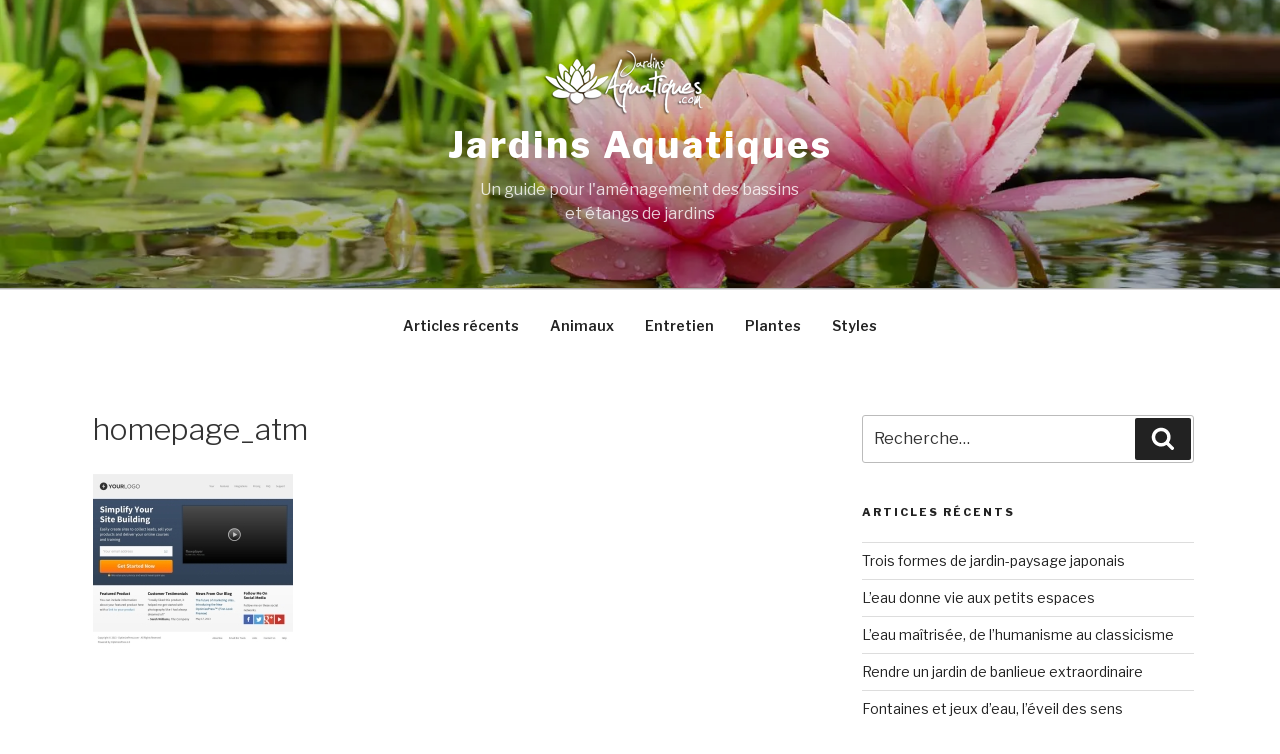

--- FILE ---
content_type: text/css
request_url: https://www.jardinsaquatiques.com/wp-content/themes/minimal-2017/style.css?ver=20201208
body_size: 1823
content:
/*
Theme Name: Minimal 20/17
Theme URI: https://www.websitehelper.co.uk/minimal-20-17-child-theme/
Author: Website Helper
Author URI: https://www.websitehelper.co.uk
Template: twentyseventeen
Template Version: 2.2
Description: The Minimal 20/17 theme is a Twenty Seventeen WordPress child theme. It removes the excessive padding from its parent and introduces a wider layout and better spacing. It also supports page builders and has two new page templates.
Version: 1.0.6
License: GNU General Public License v2 or laterno
License URI: http://www.gnu.org/licenses/gpl-2.0.html
Tags: one-column, two-columns, right-sidebar, flexible-header, custom-header, custom-menu, custom-logo, editor-style, featured-images, footer-widgets, post-formats, rtl-language-support, sticky-post, theme-options, threaded-comments, translation-ready, blog
Text Domain: minimal-2017
This theme, like WordPress, is licensed under the GPL.
*/

/*Header*/

.site-header {
    background-color: #f9f9f9;
}

.site-branding {
    text-align: center;
}

.twentyseventeen-front-page.has-header-image .site-branding, 
.twentyseventeen-front-page.has-header-video .site-branding, 
.home.blog.has-header-image .site-branding, 
.home.blog.has-header-video .site-branding {
    margin-bottom: 100px!important;
}

.wrap-the-logo {
    
}

.site-title {
    text-transform: capitalize;
}

.site-description {
    width: 70%;
    margin: 10px auto;
}

.header-social-icons {
    margin-top: 15px;
}

.main-navigation ul {
    text-align: center!important;
}

/*For screen larger than 770px*/

@media screen and (min-width: 770px) {
  .navigation-top .wrap {
    	max-width: 1140px;
	}
}

.navigation-top {
    border-top: 1px solid #DDDDDD;
    border-bottom: 0px solid #eee;
}

/*Fixed Nav*/

.site-navigation-fixed.navigation-top {
    background: #f9f9f9;
}

/*Body*/

.wrap {
    max-width: 1140px;
    padding-left: 1em;
    padding-right: 1em;
}

.page .wrap {
    padding-left: 2em;
    padding-right: 2em;
}

/*For screen larger than 770px*/

@media screen and (min-width: 770px) {
	.has-sidebar:not(.error404) #primary {
    	float: left;
    	width: 66%;
	}
	
	.has-sidebar #secondary {
   		float: right;
    	padding-top: 0;
    	width: 30%;
	}
    .main-navigation a {
   		padding: 1em 1em;
	}
}

.single-post:not(.has-sidebar) #primary, 
.page.page-one-column:not(.twentyseventeen-front-page) #primary, 
.archive.page-one-column:not(.has-sidebar) .page-header, 
.archive.page-one-column:not(.has-sidebar) #primary {
    margin-left: auto;
    margin-right: auto;
    max-width: 99%;
}

.blog:not(.has-sidebar) #primary article, 
.archive:not(.page-one-column):not(.has-sidebar) #primary article, 
.search:not(.has-sidebar) #primary article, 
.error404:not(.has-sidebar) #primary .page-content, 
.error404.has-sidebar #primary .page-content, 
body.page-two-column:not(.archive) #primary 
.entry-content, body.page-two-column #comments {
    float: right;
    width: 99%;
}

body:not(.twentyseventeen-front-page) 
.entry-header, body:not(.twentyseventeen-front-page) 
.entry-content, body:not(.twentyseventeen-front-page) #comments {
    margin-left: 1%;
}

.site-content {
    padding: 3em 0 0;
}

.page .panel-content 
.entry-title, 
.page-title, 
body.page:not(.twentyseventeen-front-page) 
.entry-title {
    font-size: 1.5rem;
}

.site-footer {
    margin-top: 0em;
     border-top: 0px solid #eee;
}

/*Elements*/

.entry-content p {
	line-height: 1.8!important;
}


h1, h2, h3, h4, h5, h6 {
    padding: 0;
}

blockquote {
    background: #f9f9f9;
    padding: 20px 20px 0 20px;
    margin: 16px 0;
}

pre {
    background: #f9f9f9;
}

.more-link {
    border: 1px solid #DDDDDD;
    display: inline-flex;
    padding: 4px 22px 1px 10px;
    border-radius: 14px;
    font-size: 0.9rem;
}

a.more-link {
    -webkit-box-shadow: inset 0 0px 0 rgba(15, 15, 15, 1);
    box-shadow: inset 0 0px 0 rgba(15, 15, 15, 1);
    -webkit-transition: color 80ms ease-in, -webkit-box-shadow 130ms ease-in-out;
    transition: color 80ms ease-in, -webkit-box-shadow 130ms ease-in-out;
    transition: color 80ms ease-in, box-shadow 130ms ease-in-out;
    transition: color 80ms ease-in, box-shadow 130ms ease-in-out, -webkit-box-shadow 130ms ease-in-out;
}
a.more-link:hover {
    -webkit-box-shadow: inset 0 0px 0 rgba(15, 15, 15, 1);
    box-shadow: inset 0 0px 0 rgba(15, 15, 15, 1);
    -webkit-transition: color 80ms ease-in, -webkit-box-shadow 130ms ease-in-out;
    transition: color 80ms ease-in, -webkit-box-shadow 130ms ease-in-out;
    transition: color 80ms ease-in, box-shadow 130ms ease-in-out;
    transition: color 80ms ease-in, box-shadow 130ms ease-in-out, -webkit-box-shadow 130ms ease-in-out;
}

a.more-link:after {
    content: url(assets/right-arrow.png)!important;
    margin-left: 8px;
    margin-top: 1px;
}

.blog .site-main > article, 
.archive .site-main > article, 
.search .site-main > article {
    padding-bottom: 2em;
    border-bottom: 1px solid #ddd;
    margin-bottom: 55px;
}

.entry-content a, 
.entry-summary a, 
.widget a, 
.site-footer 
.widget-area a, 
.posts-navigation a, 
.widget_authors a strong {
	box-shadow:none; 
}

/*Comments*/

.comments-area {
    width: 66%;
    margin: auto!important;
}

.comments-section {
    width: 100vw;
    background: #f9f9f9;
    margin-left: calc(49% - 50vw);
}

.has-sidebar #comments-container {
    position: relative;
    left: 25.5%;
}

.comment-author .avatar {
    border-radius: 50px;
}

.comment {
    border-bottom: 1px solid #DEDEDE;
    margin-bottom: 60px;
}

span.edit-link {
    display: inline-block;
    padding: 30px 0;
}

.page-template-page-no-title .site-content {
    padding: 0;
}

.page-template-page-landing .site-header, .page-template-page-landing .site-footer{
    display: none!important;
}

.page-template-page-landing .site-content {
    padding: 0!important;
}

/*Landing Page Template If Selected As Homepage*/

.home body.page:not(.twentyseventeen-front-page) .entry-title {
    display: none;
}

.home .panel-content .wrap {
    padding-bottom: 0;
    padding-top: 0;
}

.home span.edit-link {
    display: none!important;
}

.page-template-page-landing header.entry-header {
    display: none;
}

/* Mobile */

@media screen and (max-width: 770px) {
  .sticky .icon-thumb-tack {
    height: 27px;
    left: -7px;
    top: -28px;
    width: 30px;
    padding: 5px;
	}
}